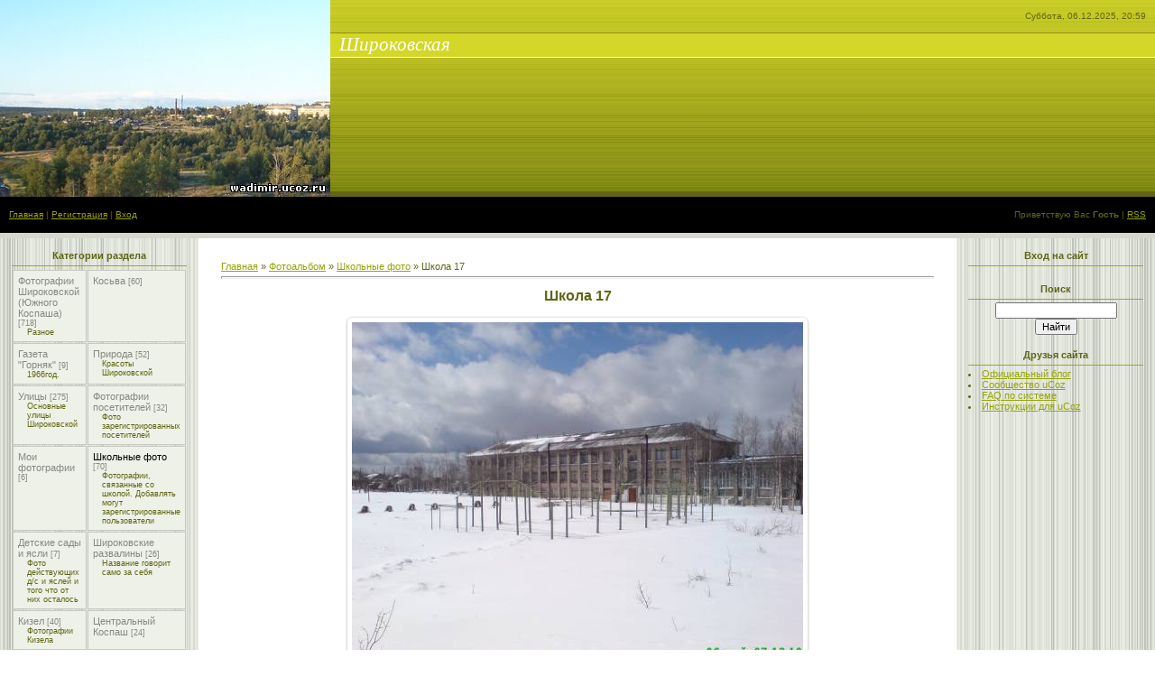

--- FILE ---
content_type: text/css
request_url: http://xn--80adribvbnn7d9d.xn--p1ai/.s/src/css/761.css
body_size: 3361
content:
/* General Style */
a:link {text-decoration:underline; color:#97A408;}
a:active {text-decoration:underline; color:#97A408;}
a:visited {text-decoration:underline; color:#97A408;}
a:hover {text-decoration:none; color:#5F605C;}

td, body {font-family:verdana,arial,helvetica; font-size:8pt;color:#606615;}
.product-card .product-tail { background-color: #ffffff; }
form {padding:0px;margin:0px;}
input,textarea,select {vertical-align:middle; font-size:8pt; font-family:verdana,arial,helvetica;}
.copy {font-size:7pt;}

a.noun:link {text-decoration:none; color:#868882}
a.noun:active {text-decoration:none; color:#868882}
a.noun:visited {text-decoration:none; color:#868882}
a.noun:hover {text-decoration:none; color:#000000}

hr {color:#D6D7CF;height:1px;}
label {cursor:pointer;cursor:hand}

.blocktitle {font-family:Verdana,Sans-Serif;color:#6C829D;font-size:12px;}

a.menu1:link {text-decoration:underline; color:#ECEFE6}
a.menu1:active {text-decoration:underline; color:#ECEFE6}
a.menu1:visited {text-decoration:underline; color:#ECEFE6}
a.menu1:hover {text-decoration:underline; color:#D6D7CF}
.menuTd {padding-left:12px;padding-right:10px; background: url('/.s/t/761/5.gif') no-repeat 0px 3px;}

.mframe {border-left:1px solid #E5E7EA; border-right:1px solid #E5E7EA;}
.colgray {border-right:1px solid #E5E7EA;}
.colwhite {border-right:1px solid #ECEFE6;}
.msep {border-top:1px solid #ECEFE6;}
/* ------------- */

/* Menus */
ul.uz, ul.uMenuRoot {list-style: none; margin: 0 0 0 0; padding-left: 0px;}
li.menus {background:#EEF1E8;padding:5px;border:1px solid #C8C9C2;margin-bottom:3px;}
/* ----- */

/* Site Menus */
.uMenuH li {float:left;padding:0 5px;}


.uMenuV .uMenuItem {font-weight:normal;}
.uMenuV li a:link {text-decoration:none; color:#868882}
.uMenuV li a:active {text-decoration:none; color:#868882}
.uMenuV li a:visited {text-decoration:none; color:#868882}
.uMenuV li a:hover {text-decoration:none; color:#000000}

.uMenuV a.uMenuItemA:link {text-decoration:none; color:#000000}
.uMenuV a.uMenuItemA:visited {text-decoration:none; color:#000000}
.uMenuV a.uMenuItemA:hover {text-decoration:underline; color:#000000}
.uMenuV .uMenuArrow {position:absolute;width:10px;height:10px;right:0;top:3px;background:url('/.s/img/wd/1/ar1.gif') no-repeat 0 0;}
.uMenuV li {background:#EEF1E8;padding:5px;border:1px solid #C8C9C2;margin-bottom:3px;}
/* --------- */

/* Module Part Menu */
.catsTd {background:#EEF1E8;padding:5px;border:1px solid #C8C9C2;margin-bottom:3px;}
.catName {font-family:Verdana,Tahoma,Arial,Sans-Serif;font-size:11px;}
.catNameActive {font-family:Verdana,Tahoma,Arial,Sans-Serif;font-size:11px;}
.catNumData {font-size:7pt;color:#868882;}
.catDescr {font-size:7pt; padding-left:10px;}
a.catName:link {text-decoration:none; color:#868882;}
a.catName:visited {text-decoration:none; color:#868882;}
a.catName:hover {text-decoration:none; color:#000000;}
a.catName:active {text-decoration:none; color:#000000;}
a.catNameActive:link {text-decoration:none; color:#000000;}
a.catNameActive:visited {text-decoration:none; color:#000000;}
a.catNameActive:hover {text-decoration:underline; color:#000000;}
a.catNameActive:active {text-decoration:none; color:#000000;}
/* ----------------- */

/* Entries Style */
.eBlock {}
.eTitle {font-family:Verdana,Arial,Sans-Serif;font-size:13px;font-weight:bold;color:#868882; padding: 0 0 0 17px; background: url('/.s/t/761/6.gif') no-repeat 0px 3px;}
.eTitle a:link {text-decoration:underline; color:#868882;}
.eTitle a:visited {text-decoration:underline; color:#868882;}
.eTitle a:hover {text-decoration:underline; color:#000000;}
.eTitle a:active {text-decoration:underline; color:#000000;}

.eMessage {text-align:justify;padding-bottom:5px;}
.eText {text-align:justify;padding-bottom:5px;padding-top:5px;border-top:1px solid #D6D7CF}
.eDetails {border-top:1px dashed #DDDDDD;border-bottom:1px dashed #DDDDDD;font-family:Verdana,Tahoma,Arial,Sans-Serif;color:#1A1A1A;padding-bottom:5px;padding-top:3px;text-align:left;font-size:7pt;}
.eDetails1 {border-top:1px dashed #DDDDDD;border-bottom:1px dashed #DDDDDD;font-family:Verdana,Tahoma,Arial,Sans-Serif;color:#1A1A1A;padding-bottom:5px;padding-top:3px;text-align:left;font-size:8pt;}
.eDetails2 {border-bottom:1px dashed #DDDDDD;font-family:Verdana,Tahoma,Arial,Sans-Serif;color:#1A1A1A;padding-bottom:5px;padding-top:3px;text-align:left;font-size:8pt;}

.eRating {font-size:7pt;}

.eAttach {margin: 16px 0 0 0; padding: 0 0 0 15px; background: url('/.s/t/761/7.gif') no-repeat 0px 0px;}
/* ------------- */

/* Entry Manage Table */
.manTable {}
.manTdError {color:#FF0000;}
.manTd1 {}
.manTd2 {}
.manTd3 {}
.manTdSep {}
.manHr {}
.manTdBrief {}
.manTdText {}
.manTdFiles {}
.manFlFile {}
.manTdBut {}
.manFlSbm {}
.manFlRst {}
.manFlCnt {}
/* ------------------ */

/* Comments Style */
.cAnswer {padding-left:15px;padding-top:4px;font-style:italic;}

.cBlock1 {background:#ECEFE6; border:1px solid #D6D7CF;}
.cBlock2 {background:#ECEFE6; border:1px solid #D6D7CF;}
/* -------------- */

/* Comments Form Style */
.commTable {}
.commTd1 {color:#000000;}
.commTd2 {}
.commFl {color:#868882;width:100%;background:#F8FBF1;border:1px solid #D6D7CF;}
.smiles {border:1px inset;background:#FFFFFF;}
.commReg {padding: 10 0 10 0px; text-align:center;}
.commError {color:#FF0000;}
.securityCode {color:#868882;background:#F8FBF1;border:1px solid #D6D7CF;}
/* ------------------- */

/* Archive Menu */
.archUl {list-style: none; margin:0; padding-left:0;}
.archLi {padding: 0 0 3px 10px; background: url('/.s/t/761/8.gif') no-repeat 0px 4px; font-family:Tahoma,Arial,Sans-Serif;}
a.archLink:link {text-decoration:underline; color:#868882;}
a.archLink:visited {text-decoration:underline; color:#868882;}
a.archLink:hover {text-decoration:none; color:#000000;}
a.archLink:active {text-decoration:none; color:#000000;}
/* ------------ */

/* Archive Style */
.archiveCalendars {text-align:center;color:#0000FF;}
.archiveDateTitle {font-weight:bold;color:#868882;padding-top:15px;}
.archEntryHr {width:250px;color:#DDDDDD;}
.archiveeTitle li {margin-left: 15px; padding: 0 0 0 15px; background: url('/.s/t/761/9.gif') no-repeat 0px 4px; margin-bottom: .6em;}
.archiveEntryTime {width:65px;font-style:italic;}
.archiveEntryComms {font-size:9px;color:#C3C3C3;}
a.archiveDateTitleLink:link {text-decoration:none; color:#868882}
a.archiveDateTitleLink:visited {text-decoration:none; color:#868882}
a.archiveDateTitleLink:hover {text-decoration:underline; color:#868882}
a.archiveDateTitleLink:active {text-decoration:underline; color:#868882}
.archiveNoEntry {text-align:center;color:#0000FF;}
/* ------------- */

/* Calendar Style */
.calMonth {}
.calWday {color:#FFFFFF; background:#D2D5CB; width:18px;}
.calWdaySe {color:#FFFFFF; background:#BFC2B9; width:18px;}
.calWdaySu {color:#FFFFFF; background:#BFC2B9; width:18px; font-weight:bold;}
.calMday {background:#FFFFFF;}
.calMdayA {background:#606615;font-weight:bold;color:#FFFFFF;}
.calMdayIs {background:#E0E4D9;font-weight:bold;}
.calMdayIsA {border:1px solid #BFC2B9; background:#E0E4D9;font-weight:bold;}
a.calMonthLink:link,a.calMdayLink:link {text-decoration:none; color:#868882;}
a.calMonthLink:visited,a.calMdayLink:visited {text-decoration:none; color:#868882;}
a.calMonthLink:hover,a.calMdayLink:hover {text-decoration:underline; color:#868882;}
a.calMonthLink:active,a.calMdayLink:active {text-decoration:underline; color:#000000;}
/* -------------- */

/* Poll styles */
.pollBut {width:110px;}

.pollBody {padding:7px; margin:0px; background:#FFFFFF}
.textResults {background:#E2E6EA}
.textResultsTd {background:#FFFFFF}

.pollNow {border-bottom:1px solid #E2E6EA; border-left:1px solid #E2E6EA; border-right:1px solid #E2E6EA;}
.pollNowTd {}

.totalVotesTable {border-bottom:1px solid #E2E6EA; border-left:1px solid #E2E6EA; border-right:1px solid #E2E6EA;}
.totalVotesTd {background:#FFFFFF;}
/* ---------- */

/* User Group Marks */
a.groupModer:link,a.groupModer:visited,a.groupModer:hover {color:blue;}
a.groupAdmin:link,a.groupAdmin:visited,a.groupAdmin:hover {color:red;}
a.groupVerify:link,a.groupVerify:visited,a.groupVerify:hover {color:green;}
/* ---------------- */

/* Other Styles */
.replaceTable {background:#F0F3EA;height:100px;width:300px;border:1px solid #BFC2B9;}

.legendTd {font-size:7pt;}
/* ------------ */

/* ===== forum Start ===== */

/* General forum Table View */
.gTable {background:#D6D7CF;width:98%;margin-left:1%;margin-right:1%;border-bottom:6px solid #000000;}
.gTableTop {padding:2px;background:url('/.s/t/761/1.gif') center #9CA725;color:#FFFFFF;font-weight:bold;height:23px;padding-left:17px;font-size:10pt;}
.gTableSubTop {padding:2px;background:url('/.s/t/761/3.gif') #E7EAE1;color:#000000;height:20px;font-size:10px;}
.gTableBody {padding:2px;background:#ECEFE6;}
.gTableBody1 {padding:2px;background:#FFFFFF;}
.gTableBottom {padding:2px;background:#ECEFE6;}
.gTableLeft {padding:2px;background:#ECEFE6;font-weight:bold;color:#868882}
.gTableRight {padding:2px;background:#ECEFE6}
.gTableError {padding:2px;background:#ECEFE6;color:#FF0000;}
/* ------------------------ */

/* Forums Styles */
.forumNameTd,.forumLastPostTd {padding:2px;background:#FFFFFF}
.forumIcoTd,.forumThreadTd,.forumPostTd {padding:2px;background:#ECEFE6}
.forumLastPostTd,.forumArchive {padding:2px;font-size:7pt;}

a.catLink:link {text-decoration:none; color:#FFFFFF;}
a.catLink:visited {text-decoration:none; color:#FFFFFF;}
a.catLink:hover {text-decoration:underline; color:#FFFFFF;}
a.catLink:active {text-decoration:underline; color:#FFFFFF;}

.lastPostGuest,.lastPostUser,.threadAuthor {font-weight:bold}
.archivedForum{font-size:7pt;color:#FF0000;font-weight:bold;}
/* ------------- */

/* forum Titles & other */
.forum {font-weight:bold;font-size:9pt;}
.forumDescr,.forumModer {color:#858585;font-size:7pt;}
.forumViewed {font-size:9px;}
a.forum:link, a.lastPostUserLink:link, a.forumLastPostLink:link, a.threadAuthorLink:link {text-decoration:none; color:#868882;}
a.forum:visited, a.lastPostUserLink:visited, a.forumLastPostLink:visited, a.threadAuthorLink:visited {text-decoration:none; color:#868882;}
a.forum:hover, a.lastPostUserLink:hover, a.forumLastPostLink:hover, a.threadAuthorLink:hover {text-decoration:underline; color:#9CA725;}
a.forum:active, a.lastPostUserLink:active, a.forumLastPostLink:active, a.threadAuthorLink:active {text-decoration:underline; color:#868882;}
/* -------------------- */

/* forum Navigation Bar */
.forumNamesBar {font-weight:bold;font-size:7pt;}
.forumBarKw {font-weight:normal;}
a.forumBarA:link {text-decoration:none; color:#000000;}
a.forumBarA:visited {text-decoration:none; color:#000000;}
a.forumBarA:hover {text-decoration:none; color:#868882;}
a.forumBarA:active {text-decoration:underline; color:#868882;}
/* -------------------- */

/* forum Fast Navigation Blocks */
.fastNav,.fastSearch,.fastLoginForm {font-size:7pt;}
/* ---------------------------- */

/* forum Fast Navigation Menu */
.fastNavMain {background:#C7D7EF;}
.fastNavCat {background:#E7EEF8;}
.fastNavCatA {background:#E7EEF8;color:#0000FF}
.fastNavForumA {color:#0000FF}
/* -------------------------- */

/* forum Page switches */
.switches {background:#D6D7CF;}
.pagesInfo {background:#FFFFFF;padding-right:10px;font-size:7pt;}
.switch {background:#FFFFFF;width:15px;font-size:7pt;}
.switchActive {background:#ECEFE6;font-weight:bold;color:#9CA725;width:15px}
a.switchDigit:link,a.switchBack:link,a.switchNext:link {text-decoration:none; color:#000000;}
a.switchDigit:visited,a.switchBack:visited,a.switchNext:visited {text-decoration:none; color:#000000;}
a.switchDigit:hover,a.switchBack:hover,a.switchNext:hover {text-decoration:underline; color:#FF0000;}
a.switchDigit:active,a.switchBack:active,a.switchNext:active {text-decoration:underline; color:#FF0000;}
/* ------------------- */

/* forum Threads Style */
.threadNametd,.threadAuthTd,.threadLastPostTd {padding:2px;padding:2px;background:#FFFFFF}
.threadIcoTd,.threadPostTd,.threadViewTd {padding:2px;background:#ECEFE6}
.threadLastPostTd {padding:2px;font-size:7pt;}
.threadDescr {color:#858585;font-size:7pt;}
.threadNoticeLink {font-weight:bold;}
.threadsType {padding:2px;background:#ECEFE6;height:20px;font-weight:bold;font-size:7pt;color:#868882;padding-left:40px;}
.threadsDetails {padding:2px;background:#ECEFE6;height:20px;color:#868882;}
.forumOnlineBar {padding:2px;background:#ECEFE6;height:20px;color:#868882;}

a.threadPinnedLink:link {text-decoration:none; color:#0000FF;}
a.threadPinnedLink:visited {text-decoration:none; color:#0000FF;}
a.threadPinnedLink:hover {text-decoration:none; color:#FF0000;}
a.threadPinnedLink:active {text-decoration:underline; color:#FF0000;}

a.threadLink:link {text-decoration:none; color:#868882;}
a.threadLink:visited {text-decoration:none; color:#868882;}
a.threadLink:hover {text-decoration:underline; color:#000000;}
a.threadLink:active {text-decoration:underline; color:#000000;}

.postpSwithces {font-size:7pt;}
.thDescr {font-weight:normal;}
.threadFrmBlock {font-size:7pt;text-align:right;}
/* ------------------- */

/* forum Posts View */
.postTable {}
.postPoll {background:#ECEFE6;text-align:center;}
.postFirst {background:#F5F9FD;border-bottom:3px solid #C5D32F;}
.postRest1 {background:#ECEFE6;}
.postRest2 {background:#F5F9FD;}
.postSeparator {height:3px;background:#9CA725;}

.postTdTop {background:url('/.s/t/761/3.gif') #E7EAE1;color:#000000;height:20px;font-size:10px;}
.postBottom {background:#D6D9D0;height:20px}
.postUser {font-weight:bold;}
.postTdInfo {text-align:center;padding:5px;background:#ECEFE6;}
.postRankName {margin-top:5px;}
.postRankIco {margin-bottom:5px;margin-bottom:5px;}
.reputation {margin-top:5px;}
.signatureHr {margin-top:20px;color:#597798;}
.posttdMessage {padding:5px;background:#FFFFFF;}

.pollQuestion {text-align:center;font-weight:bold;}
.pollButtons,.pollTotal {text-align:center;}
.pollSubmitBut,.pollreSultsBut {width:140px;font-size:7pt;}
.pollSubmit {font-weight:bold;}
.pollEnd {text-align:center;height:30px;}

.codeMessage {background:#FFFFFF;font-size:9px;}
.quoteMessage {background:#FFFFFF;font-size:9px;}

.signatureView {font-size:7pt;}
.edited {padding-top:30px;font-size:7pt;text-align:right;color:gray;}
.editedBy {font-weight:bold;font-size:8pt;}

.statusBlock {padding-top:3px;}
.statusOnline {color:#0000FF;}
.statusOffline {color:#FF0000;}
/* ------------------ */

/* forum AllInOne Fast Add */
.newThreadBlock {background: #F9F9F9;border: 1px solid #B2B2B2;}
.newPollBlock {background: #F9F9F9;border: 1px solid #B2B2B2;}
.newThreadItem {padding: 0 0 0 8px; background: url('/.s/t/761/12.gif') no-repeat 0px 4px;}
.newPollItem {padding: 0 0 0 8px; background: url('/.s/t/761/12.gif') no-repeat 0px 4px;}
/* ----------------------- */

/* forum Post Form */
.codeButtons {font-size:7pt;background:#F8FBF1;border:1px solid #868882;}
.codeCloseAll {font-size:7pt; color:#868882;font-weight:bold;background:#F8FBF1;border:1px solid #868882;}
.postNameFl,.postDescrFl {background:#F8FBF1;border:1px solid #868882;width:400px}
.postPollFl,.postQuestionFl {background:#F8FBF1;border:1px solid #868882;width:400px}
.postResultFl {background:#F8FBF1;border:1px solid #868882;width:50px}
.postAnswerFl {background:#F8FBF1;border:1px solid #868882;width:300px}
.postTextFl {background:#F8FBF1;border:1px solid #868882;width:550px;height:150px}
.postUserFl {background:#F8FBF1;border:1px solid #868882;width:300px}

.pollHelp {font-weight:normal;font-size:7pt;padding-top:3px;}
.smilesPart {padding-top:5px;text-align:center}
/* ----------------- */

/* ====== forum End ====== */
